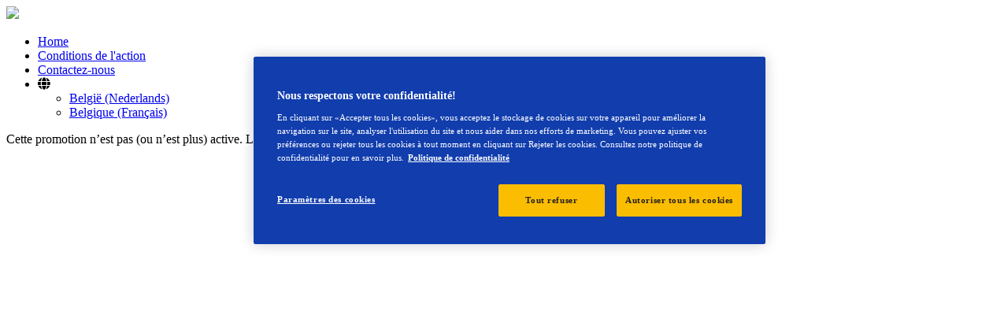

--- FILE ---
content_type: text/html; charset=UTF-8
request_url: https://goodyearwinterpromo.lu/fr-lu/23-0084/contact
body_size: 1832
content:
<!doctype html>
<html lang="fr">
    <head>
    	<meta name="viewport" content="width=device-width, initial-scale=1.0">
	    <title>Goodyear Winter Promo</title>
	    <base href="https://goodyearwinterpromo.lu/fr-lu/" />
	    <meta name="language" content="FR">
	    <meta name="google" content="notranslate">
        <script type="text/javascript"> var project_no = '23-0084'; var locale = 'fr-lu';</script>
	    
	    <!-- Client CSS -->
	    <style>
	        :root {
	        	--background: #8D8E8E;
	        	--container_background: #2430CC;
	        	--form_background: rgba(255, 255, 255, 0.95);
				--primary: #2430CC;
				--hover: #0496FF;
                --nav_font_color: #CCC;
									--background: #004EA8;
									--container_background: #FED800;
									--form_background: #ededed;
									--primary: #004EA8;
									--hover: #FED800;
					        }
	    </style>
	    <!-- Client CSS -->
	    
        <link href="https://fonts.googleapis.com/css?family=Open+Sans:300,400,600,700&display=swap" rel="stylesheet">
        <link rel="shortcut icon" type="image/x-icon" href="../assets/img/favicon.ico">
	    <link rel="stylesheet" type="text/css" href="../assets/css/1.css?v2.0.1" /> 
	    <link rel="stylesheet" type="text/css" href="../assets/css/font-awesome.min.css" /> 
	    
		<script src="https://cdnjs.cloudflare.com/ajax/libs/jquery/3.4.1/jquery.min.js" integrity="sha256-CSXorXvZcTkaix6Yvo6HppcZGetbYMGWSFlBw8HfCJo=" crossorigin="anonymous"></script>
		<script src="https://cdnjs.cloudflare.com/ajax/libs/jqueryui/1.12.1/jquery-ui.min.js" integrity="sha256-KM512VNnjElC30ehFwehXjx1YCHPiQkOPmqnrWtpccM=" crossorigin="anonymous"></script>
		
        <script type="text/javascript" src="../assets/js/script.js?v2.0.1"></script>   
		<!--<link rel="stylesheet" href="https://use.fontawesome.com/releases/v5.8.1/css/all.css" integrity="sha384-50oBUHEmvpQ+1lW4y57PTFmhCaXp0ML5d60M1M7uH2+nqUivzIebhndOJK28anvf" crossorigin="anonymous">-->
        <!--<link rel="stylesheet" href="https://cdnjs.cloudflare.com/ajax/libs/font-awesome/4.5.0/css/font-awesome.min.css" integrity="sha256-3dkvEK0WLHRJ7/Csr0BZjAWxERc5WH7bdeUya2aXxdU=" crossorigin="anonymous" />-->
        <link rel="stylesheet" href="https://cdnjs.cloudflare.com/ajax/libs/font-awesome/5.13.0/css/all.min.css" integrity="sha256-h20CPZ0QyXlBuAw7A+KluUYx/3pK+c7lYEpqLTlxjYQ=" crossorigin="anonymous" />        
        
            </head>   
    <body style="">
    	<div class="container">
    	<section class="header">
    		<div class="inner">
    			    			<a href="23-0084"  id="logo">
    				<img src="../assets/files/1639/34888.jpg">
    			</a>
    			    			<nav>
		            <ul>
		                <li>
		                    <a href="23-0084">Home</a>
		                </li>
        				        				<li>
        					<a href="23-0084/download/terms.pdf" target="_blank">Conditions de l'action</a>
        				</li>
        				        				        				        				        				                                						                		                <li>
		                    <a href="23-0084/contact">Contactez-nous</a>
		                </li>
		                		                
		                                        <li id="lang-selector">
                            <a onclick="return false;"><i class="fas fa-solid fa-globe"></i></a>
                            <ul>
                                                                <li>
                                    <a href="https://goodyearwinterpromo.lu/nl-be/23-0084">België (Nederlands)</a>
                                </li>
                                                                <li>
                                    <a href="https://goodyearwinterpromo.lu/fr-be/23-0084">Belgique (Français)</a>
                                </li>
                                                            </ul>
                        </li>
                        		            </ul>    			
    			</nav>
    		</div>
    	</section>
	    <section class="body">
        	<div class="inner" id="content">
        			<p>Cette promotion n’est pas (ou n’est plus) active. L’enregistrement n’est plus possible.</p>
        	</div>
	    </section>
	    <section class="footer">
		    <div class="inner">
         		
		    </div>
	    </section>
        
        
	    </div>
        
         <!-- Google Tag Manager -->
<script>(function(w,d,s,l,i){w[l]=w[l]||[];w[l].push({'gtm.start':
new Date().getTime(),event:'gtm.js'});var f=d.getElementsByTagName(s)[0],
j=d.createElement(s),dl=l!='dataLayer'?'&l='+l:'';j.async=true;j.src=
'https://www.googletagmanager.com/gtm.js?id='+i+dl;f.parentNode.insertBefore(j,f);
})(window,document,'script','dataLayer','GTM-KHPTL9');</script>
<!-- End Google Tag Manager -->
     </body>
</html>